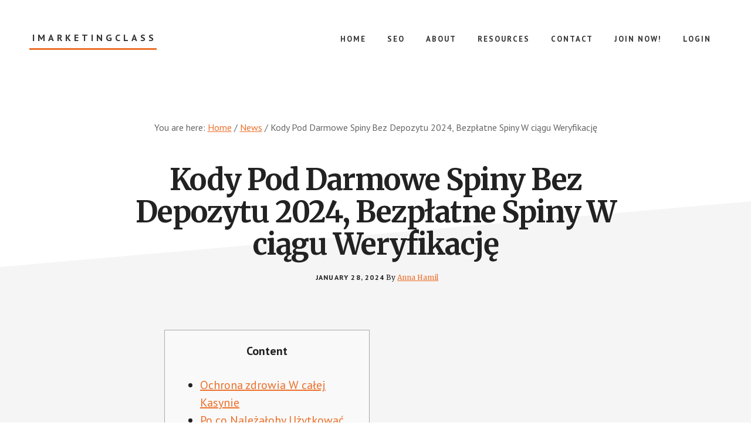

--- FILE ---
content_type: text/html; charset=UTF-8
request_url: https://imarketingclass.com/kody-pod-darmowe-spiny-bez-depozytu-2024-bezplatne-spiny-w-ciagu-weryfikacje/
body_size: 14299
content:
<!DOCTYPE html><html lang="en-US"><head ><meta charset="UTF-8" /><meta name="viewport" content="width=device-width, initial-scale=1" /><meta name='robots' content='index, follow, max-image-preview:large, max-snippet:-1, max-video-preview:-1' /><style>img:is([sizes="auto" i], [sizes^="auto," i]) { contain-intrinsic-size: 3000px 1500px }</style> <script data-cfasync="false" data-pagespeed-no-defer>var gtm4wp_datalayer_name = "dataLayer";
	var dataLayer = dataLayer || [];</script> <title>Kody Pod Darmowe Spiny Bez Depozytu 2024, Bezpłatne Spiny W ciągu Weryfikację - iMarketingClass</title><link rel="canonical" href="https://imarketingclass.com/kody-pod-darmowe-spiny-bez-depozytu-2024-bezplatne-spiny-w-ciagu-weryfikacje/" /><meta property="og:locale" content="en_US" /><meta property="og:type" content="article" /><meta property="og:title" content="Kody Pod Darmowe Spiny Bez Depozytu 2024, Bezpłatne Spiny W ciągu Weryfikację - iMarketingClass" /><meta property="og:description" content="Content Ochrona zdrowia W całej Kasynie Po co Należałoby Użytkować Spośród Bonusu Wyjąwszy Depozytu? Free Spiny Oraz Rabaty Kasynowe Po Slotica Rzeczy, Jakie Powinno się Rozumieć Zanim Początkiem Rozrywki Przy Kasyno Przez internet Jakim sposobem Wypłacić Wygrane Pochodzące z Darmowej Kasy Bez Depozytu? Dzięki naszej stronie internetowej zamierzasz odgrywać w Sizzling Hot z brakiem rejestrowania [&hellip;]" /><meta property="og:url" content="https://imarketingclass.com/kody-pod-darmowe-spiny-bez-depozytu-2024-bezplatne-spiny-w-ciagu-weryfikacje/" /><meta property="og:site_name" content="iMarketingClass" /><meta property="article:publisher" content="https://www.facebook.com/RossJonesDOTcom" /><meta property="article:published_time" content="2024-01-28T08:54:33+00:00" /><meta property="article:modified_time" content="2024-02-08T08:54:35+00:00" /><meta property="og:image" content="https://2.bp.blogspot.com/-040G3dV52h4/WFuidoz-0VI/AAAAAAABZR0/ZPHwKMyIqFoglNVVyOmH38fa_aLEtEwmgCPcB/s1600/Casino-Buenos-Aires.jpg" /><meta name="author" content="Anna Hamil" /><meta name="twitter:card" content="summary_large_image" /><meta name="twitter:label1" content="Written by" /><meta name="twitter:data1" content="Anna Hamil" /><meta name="twitter:label2" content="Est. reading time" /><meta name="twitter:data2" content="5 minutes" /> <script type="application/ld+json" class="yoast-schema-graph">{"@context":"https://schema.org","@graph":[{"@type":"WebPage","@id":"https://imarketingclass.com/kody-pod-darmowe-spiny-bez-depozytu-2024-bezplatne-spiny-w-ciagu-weryfikacje/","url":"https://imarketingclass.com/kody-pod-darmowe-spiny-bez-depozytu-2024-bezplatne-spiny-w-ciagu-weryfikacje/","name":"Kody Pod Darmowe Spiny Bez Depozytu 2024, Bezpłatne Spiny W ciągu Weryfikację - iMarketingClass","isPartOf":{"@id":"https://imarketingclass.com/#website"},"primaryImageOfPage":{"@id":"https://imarketingclass.com/kody-pod-darmowe-spiny-bez-depozytu-2024-bezplatne-spiny-w-ciagu-weryfikacje/#primaryimage"},"image":{"@id":"https://imarketingclass.com/kody-pod-darmowe-spiny-bez-depozytu-2024-bezplatne-spiny-w-ciagu-weryfikacje/#primaryimage"},"thumbnailUrl":"https://2.bp.blogspot.com/-040G3dV52h4/WFuidoz-0VI/AAAAAAABZR0/ZPHwKMyIqFoglNVVyOmH38fa_aLEtEwmgCPcB/s1600/Casino-Buenos-Aires.jpg","datePublished":"2024-01-28T08:54:33+00:00","dateModified":"2024-02-08T08:54:35+00:00","author":{"@id":"https://imarketingclass.com/#/schema/person/114fe4cf2f1b8cb8e7f7f4672b8beae8"},"breadcrumb":{"@id":"https://imarketingclass.com/kody-pod-darmowe-spiny-bez-depozytu-2024-bezplatne-spiny-w-ciagu-weryfikacje/#breadcrumb"},"inLanguage":"en-US","potentialAction":[{"@type":"ReadAction","target":["https://imarketingclass.com/kody-pod-darmowe-spiny-bez-depozytu-2024-bezplatne-spiny-w-ciagu-weryfikacje/"]}]},{"@type":"ImageObject","inLanguage":"en-US","@id":"https://imarketingclass.com/kody-pod-darmowe-spiny-bez-depozytu-2024-bezplatne-spiny-w-ciagu-weryfikacje/#primaryimage","url":"https://2.bp.blogspot.com/-040G3dV52h4/WFuidoz-0VI/AAAAAAABZR0/ZPHwKMyIqFoglNVVyOmH38fa_aLEtEwmgCPcB/s1600/Casino-Buenos-Aires.jpg","contentUrl":"https://2.bp.blogspot.com/-040G3dV52h4/WFuidoz-0VI/AAAAAAABZR0/ZPHwKMyIqFoglNVVyOmH38fa_aLEtEwmgCPcB/s1600/Casino-Buenos-Aires.jpg"},{"@type":"BreadcrumbList","@id":"https://imarketingclass.com/kody-pod-darmowe-spiny-bez-depozytu-2024-bezplatne-spiny-w-ciagu-weryfikacje/#breadcrumb","itemListElement":[{"@type":"ListItem","position":1,"name":"Home","item":"https://imarketingclass.com/"},{"@type":"ListItem","position":2,"name":"Kody Pod Darmowe Spiny Bez Depozytu 2024, Bezpłatne Spiny W ciągu Weryfikację"}]},{"@type":"WebSite","@id":"https://imarketingclass.com/#website","url":"https://imarketingclass.com/","name":"iMarketingClass","description":"Internet Marketing Class","potentialAction":[{"@type":"SearchAction","target":{"@type":"EntryPoint","urlTemplate":"https://imarketingclass.com/?s={search_term_string}"},"query-input":{"@type":"PropertyValueSpecification","valueRequired":true,"valueName":"search_term_string"}}],"inLanguage":"en-US"},{"@type":"Person","@id":"https://imarketingclass.com/#/schema/person/114fe4cf2f1b8cb8e7f7f4672b8beae8","name":"Anna Hamil","image":{"@type":"ImageObject","inLanguage":"en-US","@id":"https://imarketingclass.com/#/schema/person/image/","url":"https://secure.gravatar.com/avatar/6606b6fa41c01e6dac6b89219993f9290bd113783408a140addbcb7ef8bafcb5?s=96&d=mm&r=g","contentUrl":"https://secure.gravatar.com/avatar/6606b6fa41c01e6dac6b89219993f9290bd113783408a140addbcb7ef8bafcb5?s=96&d=mm&r=g","caption":"Anna Hamil"},"description":"Anna is a web design and interactive media student. Connect with Anna on","url":"https://imarketingclass.com/author/anna/"}]}</script> <link rel='dns-prefetch' href='//fonts.googleapis.com' /><link rel="alternate" type="application/rss+xml" title="iMarketingClass &raquo; Feed" href="https://imarketingclass.com/feed/" /><link rel="alternate" type="application/rss+xml" title="iMarketingClass &raquo; Comments Feed" href="https://imarketingclass.com/comments/feed/" /> <script defer src="[data-uri]"></script> <link rel='stylesheet' id='academy-pro-css' href='https://imarketingclass.com/wp-content/cache/autoptimize/css/autoptimize_single_692133f5007c816aed96dbcccf806ed9.css?ver=1.0.3' type='text/css' media='all' /><style id='academy-pro-inline-css' type='text/css'>.single .content .entry-content > p:first-of-type {
			font-size: 26px;
			font-size: 2.6rem;
			letter-spacing: -0.7px;
		}

		

		a,
		h4,
		button.secondary:focus,
		button.secondary:hover,
		input[type="button"].secondary:focus,
		input[type="button"].secondary:hover,
		input[type="reset"].secondary:focus,
		input[type="reset"].secondary:hover,
		input[type="submit"].secondary:focus,
		input[type="submit"].secondary:hover,
		.button.secondary:focus,
		.button.secondary:hover,
		.menu > .highlight > a:hover,
		.site-title a:focus,
		.site-title a:hover,
		.entry-title a:focus,
		.entry-title a:hover,
		.genesis-nav-menu a:focus,
		.genesis-nav-menu a:hover,
		.genesis-nav-menu .current-menu-item > a,
		.genesis-nav-menu .sub-menu .current-menu-item > a:focus,
		.genesis-nav-menu .sub-menu .current-menu-item > a:hover,
		.genesis-responsive-menu .genesis-nav-menu a:focus,
		.genesis-responsive-menu .genesis-nav-menu a:hover,
		.gs-faq button:focus,
		.gs-faq button:hover,
		.gs-faq button.gs-faq--expanded:focus,
		.entry-footer .entry-meta .entry-categories a:focus,
		.entry-footer .entry-meta .entry-categories a:hover,
		.entry-footer .entry-meta .entry-tags a:focus,
		.entry-footer .entry-meta .entry-tags a:hover,
		.entry-footer .entry-meta .entry-terms a:focus,
		.entry-footer .entry-meta .entry-terms a:hover,
		.sidebar a:not(.button):focus,
		.sidebar a:not(.button):hover,
		.sp-icon-accent,
		.sub-menu-toggle:focus,
		.sub-menu-toggle:hover {
			color: #ed702b;
		}

		button,
		input[type="button"],
		input[type="reset"],
		input[type="submit"],
		.button {
			background-color: #ed702b;
		}

		.enews-widget::after {
			background: #ed702b;
		}

		.academy-top-banner,
		.enews-widget input[type="submit"],
		.sidebar .enews-widget input[type="submit"] {
			background-color: #ed702b;
		}

		a.more-link.button.text:focus,
		a.more-link.button.text:hover,
		button.text:focus,
		button.text:hover,
		input[type="button"].text:focus,
		input[type="button"].text:hover,
		input[type="reset"].text:focus,
		input[type="reset"].text:hover,
		input[type="submit"].text:focus,
		input[type="submit"].text:hover,
		.button.text:focus,
		.button.text:hover,
		.comment-reply-link:focus,
		.comment-reply-link:hover,
		.footer-cta::before,
		.menu-toggle:focus,
		.menu-toggle:hover,
		.menu > .highlight > a:focus,
		.menu > .highlight > a:hover {
			border-color: #ed702b;
			color: #ed702b;
		}

		a.more-link.button.text,
		button.secondary,
		button.text,
		input[type="button"].secondary,
		input[type="reset"].secondary,
		input[type="submit"].secondary,
		input:focus,
		input[type="button"].text,
		input[type="reset"].text,
		input[type="submit"].text,
		textarea:focus,
		.archive-pagination a:focus,
		.archive-pagination a:hover,
		.archive-pagination .active a,
		.button.secondary,
		.button.text,
		.comment-reply-link,
		.entry-footer .entry-meta .entry-categories a,
		.entry-footer .entry-meta .entry-tags a,
		.entry-footer .entry-meta .entry-terms a,
		.genesis-responsive-menu .genesis-nav-menu .sub-menu a:focus,
		.genesis-responsive-menu .genesis-nav-menu .sub-menu a:hover,
		.gravatar-wrap::before,
		.menu-toggle,
		.menu > .highlight > a,
		.pricing-table .featured,
		.single-featured-image::before,
		.site-title a,
		.site-title a:focus,
		.site-title a:hover {
			border-color: #ed702b;
		}

		a.button:focus,
		a.button:hover,
		button:focus,
		button:hover,
		input[type="button"]:focus,
		input[type="button"]:hover,
		input[type="reset"]:focus,
		input[type="reset"]:hover,
		input[type="submit"]:focus,
		input[type="submit"]:hover,
		.archive-pagination li a:focus,
		.archive-pagination li a:hover,
		.archive-pagination .active a,
		.button:focus,
		.button:hover,
		.enews-widget input[type="submit"]:focus,
		.enews-widget input[type="submit"]:hover,
		.sidebar .enews-widget input[type="submit"]:focus,
		.sidebar .enews-widget input[type="submit"]:hover {
			background-color: #ed702b;
		}</style><style id='wp-emoji-styles-inline-css' type='text/css'>img.wp-smiley, img.emoji {
		display: inline !important;
		border: none !important;
		box-shadow: none !important;
		height: 1em !important;
		width: 1em !important;
		margin: 0 0.07em !important;
		vertical-align: -0.1em !important;
		background: none !important;
		padding: 0 !important;
	}</style><link rel='stylesheet' id='wp-block-library-css' href='https://imarketingclass.com/wp-includes/css/dist/block-library/style.min.css?ver=6.8.3' type='text/css' media='all' /><style id='classic-theme-styles-inline-css' type='text/css'>/*! This file is auto-generated */
.wp-block-button__link{color:#fff;background-color:#32373c;border-radius:9999px;box-shadow:none;text-decoration:none;padding:calc(.667em + 2px) calc(1.333em + 2px);font-size:1.125em}.wp-block-file__button{background:#32373c;color:#fff;text-decoration:none}</style><style id='global-styles-inline-css' type='text/css'>:root{--wp--preset--aspect-ratio--square: 1;--wp--preset--aspect-ratio--4-3: 4/3;--wp--preset--aspect-ratio--3-4: 3/4;--wp--preset--aspect-ratio--3-2: 3/2;--wp--preset--aspect-ratio--2-3: 2/3;--wp--preset--aspect-ratio--16-9: 16/9;--wp--preset--aspect-ratio--9-16: 9/16;--wp--preset--color--black: #000000;--wp--preset--color--cyan-bluish-gray: #abb8c3;--wp--preset--color--white: #ffffff;--wp--preset--color--pale-pink: #f78da7;--wp--preset--color--vivid-red: #cf2e2e;--wp--preset--color--luminous-vivid-orange: #ff6900;--wp--preset--color--luminous-vivid-amber: #fcb900;--wp--preset--color--light-green-cyan: #7bdcb5;--wp--preset--color--vivid-green-cyan: #00d084;--wp--preset--color--pale-cyan-blue: #8ed1fc;--wp--preset--color--vivid-cyan-blue: #0693e3;--wp--preset--color--vivid-purple: #9b51e0;--wp--preset--gradient--vivid-cyan-blue-to-vivid-purple: linear-gradient(135deg,rgba(6,147,227,1) 0%,rgb(155,81,224) 100%);--wp--preset--gradient--light-green-cyan-to-vivid-green-cyan: linear-gradient(135deg,rgb(122,220,180) 0%,rgb(0,208,130) 100%);--wp--preset--gradient--luminous-vivid-amber-to-luminous-vivid-orange: linear-gradient(135deg,rgba(252,185,0,1) 0%,rgba(255,105,0,1) 100%);--wp--preset--gradient--luminous-vivid-orange-to-vivid-red: linear-gradient(135deg,rgba(255,105,0,1) 0%,rgb(207,46,46) 100%);--wp--preset--gradient--very-light-gray-to-cyan-bluish-gray: linear-gradient(135deg,rgb(238,238,238) 0%,rgb(169,184,195) 100%);--wp--preset--gradient--cool-to-warm-spectrum: linear-gradient(135deg,rgb(74,234,220) 0%,rgb(151,120,209) 20%,rgb(207,42,186) 40%,rgb(238,44,130) 60%,rgb(251,105,98) 80%,rgb(254,248,76) 100%);--wp--preset--gradient--blush-light-purple: linear-gradient(135deg,rgb(255,206,236) 0%,rgb(152,150,240) 100%);--wp--preset--gradient--blush-bordeaux: linear-gradient(135deg,rgb(254,205,165) 0%,rgb(254,45,45) 50%,rgb(107,0,62) 100%);--wp--preset--gradient--luminous-dusk: linear-gradient(135deg,rgb(255,203,112) 0%,rgb(199,81,192) 50%,rgb(65,88,208) 100%);--wp--preset--gradient--pale-ocean: linear-gradient(135deg,rgb(255,245,203) 0%,rgb(182,227,212) 50%,rgb(51,167,181) 100%);--wp--preset--gradient--electric-grass: linear-gradient(135deg,rgb(202,248,128) 0%,rgb(113,206,126) 100%);--wp--preset--gradient--midnight: linear-gradient(135deg,rgb(2,3,129) 0%,rgb(40,116,252) 100%);--wp--preset--font-size--small: 13px;--wp--preset--font-size--medium: 20px;--wp--preset--font-size--large: 36px;--wp--preset--font-size--x-large: 42px;--wp--preset--spacing--20: 0.44rem;--wp--preset--spacing--30: 0.67rem;--wp--preset--spacing--40: 1rem;--wp--preset--spacing--50: 1.5rem;--wp--preset--spacing--60: 2.25rem;--wp--preset--spacing--70: 3.38rem;--wp--preset--spacing--80: 5.06rem;--wp--preset--shadow--natural: 6px 6px 9px rgba(0, 0, 0, 0.2);--wp--preset--shadow--deep: 12px 12px 50px rgba(0, 0, 0, 0.4);--wp--preset--shadow--sharp: 6px 6px 0px rgba(0, 0, 0, 0.2);--wp--preset--shadow--outlined: 6px 6px 0px -3px rgba(255, 255, 255, 1), 6px 6px rgba(0, 0, 0, 1);--wp--preset--shadow--crisp: 6px 6px 0px rgba(0, 0, 0, 1);}:where(.is-layout-flex){gap: 0.5em;}:where(.is-layout-grid){gap: 0.5em;}body .is-layout-flex{display: flex;}.is-layout-flex{flex-wrap: wrap;align-items: center;}.is-layout-flex > :is(*, div){margin: 0;}body .is-layout-grid{display: grid;}.is-layout-grid > :is(*, div){margin: 0;}:where(.wp-block-columns.is-layout-flex){gap: 2em;}:where(.wp-block-columns.is-layout-grid){gap: 2em;}:where(.wp-block-post-template.is-layout-flex){gap: 1.25em;}:where(.wp-block-post-template.is-layout-grid){gap: 1.25em;}.has-black-color{color: var(--wp--preset--color--black) !important;}.has-cyan-bluish-gray-color{color: var(--wp--preset--color--cyan-bluish-gray) !important;}.has-white-color{color: var(--wp--preset--color--white) !important;}.has-pale-pink-color{color: var(--wp--preset--color--pale-pink) !important;}.has-vivid-red-color{color: var(--wp--preset--color--vivid-red) !important;}.has-luminous-vivid-orange-color{color: var(--wp--preset--color--luminous-vivid-orange) !important;}.has-luminous-vivid-amber-color{color: var(--wp--preset--color--luminous-vivid-amber) !important;}.has-light-green-cyan-color{color: var(--wp--preset--color--light-green-cyan) !important;}.has-vivid-green-cyan-color{color: var(--wp--preset--color--vivid-green-cyan) !important;}.has-pale-cyan-blue-color{color: var(--wp--preset--color--pale-cyan-blue) !important;}.has-vivid-cyan-blue-color{color: var(--wp--preset--color--vivid-cyan-blue) !important;}.has-vivid-purple-color{color: var(--wp--preset--color--vivid-purple) !important;}.has-black-background-color{background-color: var(--wp--preset--color--black) !important;}.has-cyan-bluish-gray-background-color{background-color: var(--wp--preset--color--cyan-bluish-gray) !important;}.has-white-background-color{background-color: var(--wp--preset--color--white) !important;}.has-pale-pink-background-color{background-color: var(--wp--preset--color--pale-pink) !important;}.has-vivid-red-background-color{background-color: var(--wp--preset--color--vivid-red) !important;}.has-luminous-vivid-orange-background-color{background-color: var(--wp--preset--color--luminous-vivid-orange) !important;}.has-luminous-vivid-amber-background-color{background-color: var(--wp--preset--color--luminous-vivid-amber) !important;}.has-light-green-cyan-background-color{background-color: var(--wp--preset--color--light-green-cyan) !important;}.has-vivid-green-cyan-background-color{background-color: var(--wp--preset--color--vivid-green-cyan) !important;}.has-pale-cyan-blue-background-color{background-color: var(--wp--preset--color--pale-cyan-blue) !important;}.has-vivid-cyan-blue-background-color{background-color: var(--wp--preset--color--vivid-cyan-blue) !important;}.has-vivid-purple-background-color{background-color: var(--wp--preset--color--vivid-purple) !important;}.has-black-border-color{border-color: var(--wp--preset--color--black) !important;}.has-cyan-bluish-gray-border-color{border-color: var(--wp--preset--color--cyan-bluish-gray) !important;}.has-white-border-color{border-color: var(--wp--preset--color--white) !important;}.has-pale-pink-border-color{border-color: var(--wp--preset--color--pale-pink) !important;}.has-vivid-red-border-color{border-color: var(--wp--preset--color--vivid-red) !important;}.has-luminous-vivid-orange-border-color{border-color: var(--wp--preset--color--luminous-vivid-orange) !important;}.has-luminous-vivid-amber-border-color{border-color: var(--wp--preset--color--luminous-vivid-amber) !important;}.has-light-green-cyan-border-color{border-color: var(--wp--preset--color--light-green-cyan) !important;}.has-vivid-green-cyan-border-color{border-color: var(--wp--preset--color--vivid-green-cyan) !important;}.has-pale-cyan-blue-border-color{border-color: var(--wp--preset--color--pale-cyan-blue) !important;}.has-vivid-cyan-blue-border-color{border-color: var(--wp--preset--color--vivid-cyan-blue) !important;}.has-vivid-purple-border-color{border-color: var(--wp--preset--color--vivid-purple) !important;}.has-vivid-cyan-blue-to-vivid-purple-gradient-background{background: var(--wp--preset--gradient--vivid-cyan-blue-to-vivid-purple) !important;}.has-light-green-cyan-to-vivid-green-cyan-gradient-background{background: var(--wp--preset--gradient--light-green-cyan-to-vivid-green-cyan) !important;}.has-luminous-vivid-amber-to-luminous-vivid-orange-gradient-background{background: var(--wp--preset--gradient--luminous-vivid-amber-to-luminous-vivid-orange) !important;}.has-luminous-vivid-orange-to-vivid-red-gradient-background{background: var(--wp--preset--gradient--luminous-vivid-orange-to-vivid-red) !important;}.has-very-light-gray-to-cyan-bluish-gray-gradient-background{background: var(--wp--preset--gradient--very-light-gray-to-cyan-bluish-gray) !important;}.has-cool-to-warm-spectrum-gradient-background{background: var(--wp--preset--gradient--cool-to-warm-spectrum) !important;}.has-blush-light-purple-gradient-background{background: var(--wp--preset--gradient--blush-light-purple) !important;}.has-blush-bordeaux-gradient-background{background: var(--wp--preset--gradient--blush-bordeaux) !important;}.has-luminous-dusk-gradient-background{background: var(--wp--preset--gradient--luminous-dusk) !important;}.has-pale-ocean-gradient-background{background: var(--wp--preset--gradient--pale-ocean) !important;}.has-electric-grass-gradient-background{background: var(--wp--preset--gradient--electric-grass) !important;}.has-midnight-gradient-background{background: var(--wp--preset--gradient--midnight) !important;}.has-small-font-size{font-size: var(--wp--preset--font-size--small) !important;}.has-medium-font-size{font-size: var(--wp--preset--font-size--medium) !important;}.has-large-font-size{font-size: var(--wp--preset--font-size--large) !important;}.has-x-large-font-size{font-size: var(--wp--preset--font-size--x-large) !important;}
:where(.wp-block-post-template.is-layout-flex){gap: 1.25em;}:where(.wp-block-post-template.is-layout-grid){gap: 1.25em;}
:where(.wp-block-columns.is-layout-flex){gap: 2em;}:where(.wp-block-columns.is-layout-grid){gap: 2em;}
:root :where(.wp-block-pullquote){font-size: 1.5em;line-height: 1.6;}</style><link rel='stylesheet' id='academy-fonts-css' href='//fonts.googleapis.com/css?family=Merriweather%3A400%2C400i%2C700%2C700i%7CPT+Sans%3A400%2C700&#038;ver=1.0.3' type='text/css' media='all' /><link rel='stylesheet' id='academy-sp-icons-css' href='https://imarketingclass.com/wp-content/cache/autoptimize/css/autoptimize_single_4daeef5bbe9958c164653c136c25c8d6.css?ver=1.0.3' type='text/css' media='all' /> <script defer type="text/javascript" src="https://imarketingclass.com/wp-includes/js/jquery/jquery.min.js?ver=3.7.1" id="jquery-core-js"></script> <script defer type="text/javascript" src="https://imarketingclass.com/wp-includes/js/jquery/jquery-migrate.min.js?ver=3.4.1" id="jquery-migrate-js"></script> <link rel="https://api.w.org/" href="https://imarketingclass.com/wp-json/" /><link rel="alternate" title="JSON" type="application/json" href="https://imarketingclass.com/wp-json/wp/v2/posts/7306" /><link rel="EditURI" type="application/rsd+xml" title="RSD" href="https://imarketingclass.com/xmlrpc.php?rsd" /><link rel='shortlink' href='https://imarketingclass.com/?p=7306' /><link rel="alternate" title="oEmbed (JSON)" type="application/json+oembed" href="https://imarketingclass.com/wp-json/oembed/1.0/embed?url=https%3A%2F%2Fimarketingclass.com%2Fkody-pod-darmowe-spiny-bez-depozytu-2024-bezplatne-spiny-w-ciagu-weryfikacje%2F" /><link rel="alternate" title="oEmbed (XML)" type="text/xml+oembed" href="https://imarketingclass.com/wp-json/oembed/1.0/embed?url=https%3A%2F%2Fimarketingclass.com%2Fkody-pod-darmowe-spiny-bez-depozytu-2024-bezplatne-spiny-w-ciagu-weryfikacje%2F&#038;format=xml" />  <script data-cfasync="false" data-pagespeed-no-defer type="text/javascript">var dataLayer_content = {"pagePostType":"post","pagePostType2":"single-post","pageCategory":["news"],"pagePostAuthor":"Anna Hamil"};
	dataLayer.push( dataLayer_content );</script> <script data-cfasync="false">(function(w,d,s,l,i){w[l]=w[l]||[];w[l].push({'gtm.start':
new Date().getTime(),event:'gtm.js'});var f=d.getElementsByTagName(s)[0],
j=d.createElement(s),dl=l!='dataLayer'?'&l='+l:'';j.async=true;j.src=
'//www.googletagmanager.com/gtm.js?id='+i+dl;f.parentNode.insertBefore(j,f);
})(window,document,'script','dataLayer','GTM-KPWBXQ9');</script> <link rel="icon" href="https://imarketingclass.com/wp-content/themes/academy-pro/images/favicon.ico" />  <script defer src="[data-uri]"></script> <noscript><img height="1" width="1" style="display:none"
src="https://www.facebook.com/tr?id=1419334345055502&ev=PageView&noscript=1"
/></noscript> <style type="text/css" id="gs-faq-critical">.gs-faq {padding: 5px 0;}.gs-faq__question {display: none;margin-top: 10px;text-align: left;white-space: normal;width: 100%;}.js .gs-faq__question {display: block;}.gs-faq__question:first-of-type {margin-top: 0;}.js .gs-faq__answer {display: none;padding: 5px;}.gs-faq__answer p:last-of-type {margin-bottom: 0;}.js .gs-faq__answer__heading {display: none;}.gs-faq__answer.no-animation.gs-faq--expanded {display: block;}</style><link href="https://plus.google.com/106352350588031733230" rel="publisher" /><script defer src="[data-uri]"></script></head><body class="wp-singular post-template-default single single-post postid-7306 single-format-standard wp-theme-genesis wp-child-theme-academy-pro header-full-width full-width-content genesis-breadcrumbs-visible"> <noscript><iframe src="https://www.googletagmanager.com/ns.html?id=GTM-KPWBXQ9" height="0" width="0" style="display:none;visibility:hidden" aria-hidden="true"></iframe></noscript><ul class="genesis-skip-link"><li><a href="#genesis-content" class="screen-reader-shortcut"> Skip to main content</a></li></ul><div class="site-container"><header class="site-header"><div class="wrap"><div class="title-area"><p class="site-title"><a href="https://imarketingclass.com/">iMarketingClass</a></p><p class="site-description">Internet Marketing Class</p></div><nav class="nav-primary" aria-label="Main" id="genesis-nav-primary"><div class="wrap"><ul id="menu-main-nav" class="menu genesis-nav-menu menu-primary js-superfish"><li id="menu-item-17" class="menu-item menu-item-type-custom menu-item-object-custom menu-item-home menu-item-17"><a href="https://imarketingclass.com/"><span >Home</span></a></li><li id="menu-item-117" class="menu-item menu-item-type-taxonomy menu-item-object-category menu-item-117"><a href="https://imarketingclass.com/seo/"><span >SEO</span></a></li><li id="menu-item-13" class="menu-item menu-item-type-post_type menu-item-object-page menu-item-13"><a href="https://imarketingclass.com/about/"><span >About</span></a></li><li id="menu-item-20" class="menu-item menu-item-type-post_type menu-item-object-page menu-item-20"><a href="https://imarketingclass.com/resources/"><span >Resources</span></a></li><li id="menu-item-12" class="menu-item menu-item-type-post_type menu-item-object-page menu-item-12"><a href="https://imarketingclass.com/contact/"><span >Contact</span></a></li><li id="menu-item-538" class="menu-item menu-item-type-post_type menu-item-object-page menu-item-538"><a href="https://imarketingclass.com/join/"><span >Join Now!</span></a></li><li id="menu-item-530" class="menu-item menu-item-type-post_type menu-item-object-page menu-item-530"><a href="https://imarketingclass.com/login/"><span >Login</span></a></li></ul></div></nav></div></header><div class="breadcrumb">You are here: <span class="breadcrumb-link-wrap"><a class="breadcrumb-link" href="https://imarketingclass.com/"><span class="breadcrumb-link-text-wrap">Home</span></a><meta ></span> <span aria-label="breadcrumb separator">/</span> <span class="breadcrumb-link-wrap"><a class="breadcrumb-link" href="https://imarketingclass.com/news/"><span class="breadcrumb-link-text-wrap">News</span></a><meta ></span> <span aria-label="breadcrumb separator">/</span> Kody Pod Darmowe Spiny Bez Depozytu 2024, Bezpłatne Spiny W ciągu Weryfikację</div><div class="site-inner"><div class="wrap"><div class="content-sidebar-wrap"><main class="content" id="genesis-content"><article class="post-7306 post type-post status-publish format-standard category-news entry" aria-label="Kody Pod Darmowe Spiny Bez Depozytu 2024, Bezpłatne Spiny W ciągu Weryfikację"><header class="entry-header"><h1 class="entry-title">Kody Pod Darmowe Spiny Bez Depozytu 2024, Bezpłatne Spiny W ciągu Weryfikację</h1><p class="entry-meta"><time class="entry-time">January 28, 2024</time> By <span class="entry-author"><a href="https://imarketingclass.com/author/anna/" class="entry-author-link" rel="author"><span class="entry-author-name">Anna Hamil</span></a></span></p></header><div class="entry-content"><div id="toc" style="background: #f9f9f9;border: 1px solid #aaa;display: table;margin-bottom: 1em;padding: 1em;width: 350px"><p class="toctitle" style="font-weight: 700;text-align: center">Content</p><ul class="toc_list"><li><a href="#toc-0">Ochrona zdrowia W całej Kasynie</a></li><li><a href="#toc-1">Po co Należałoby Użytkować Spośród Bonusu Wyjąwszy Depozytu?</a></li><li><a href="#toc-2">Free Spiny Oraz Rabaty Kasynowe Po Slotica</a></li><li><a href="#toc-3">Rzeczy, Jakie Powinno się Rozumieć Zanim Początkiem Rozrywki Przy Kasyno Przez internet</a></li><li><a href="#toc-5">Jakim sposobem Wypłacić Wygrane Pochodzące z Darmowej Kasy Bez Depozytu?</a></li></ul></div><p>Dzięki naszej stronie internetowej zamierzasz odgrywać w Sizzling Hot z brakiem rejestrowania się. Za każdym razem wystarczy uchwałę o przyjęciu premii poprzedzić lekturą regulaminu promocji. <a href="https://vogueplay.com/pl/wild-wolf/">https://vogueplay.com/pl/wild-wolf/</a> Bezpłatne spiny potrafią wreszcie spowodować do przechylenia możliwości na wygraną pod poniższa korzyść, lecz potrzebują od czasu naszej firmy trochę trudu. <span id="more-7306"></span> Złożenie pierwszego jak i również kolejnych składów często zdarza się nagradzane za sprawą operatora kasyna pewną pulą obrotów.</p><p> <img decoding="async" src="https://2.bp.blogspot.com/-040G3dV52h4/WFuidoz-0VI/AAAAAAABZR0/ZPHwKMyIqFoglNVVyOmH38fa_aLEtEwmgCPcB/s1600/Casino-Buenos-Aires.jpg" alt="na czym polega gra w kasynie" align="left" border="0" style="padding: 10px"></p><ul><li>Podaż tego kasyna gromadzi najlepsze zabawy jak i również dziesiątki fanów posiadających jeden cel – ogromne wygrane.</li><li>Zaś od strony funkcjonalnej są to jednakowe gry wraz z standardowymi.</li><li>Angażuje się, hdy utarty okres w jakim będziesz otrzymać riposta od chwili doradców wynosi od momentu 24 do czterdziestu osiem dni.</li><li>Darmowe zakręcenia za rejestrację istnieją znakomitym sposobem w zupełnie bezpłatne i pozbawione ryzyka przejrzenie konkretnej gry.</li><li>Jeśli chcielibyście szukać potem, zwróćcie atencję na takich producentów gdy NetEnt, Microgaming lub Amatic – gry od wymienionych owe zabezpieczenie dobrej uciechy oraz rzetelnych wygranych.</li><li>Przy drugim z przypadków kasyno realizuje płatności po Pln, jednak bilans wydaje się przewodzone w całej pozostałej walucie, np.</li></ul><p>Kasyno kryptowalutowe owo kasyno internetowego, gdzie zawodnicy mogą skorzystać kryptowalut do wpłat albo wypłat. W tym przypadku zawodnicy używają bitcoinów, ethereum lub odmiennych numerycznych aktywów do odwiedzenia opłacania gier, w które to zamierzają wystawiać w wybranym poprzez własnej osoby kasynie. To jakie limity ma dane kasyno pozorne, jest zależne podobnie od chwili metody płatności, dzięki jaką uwagi zdecydujesz. Zazwyczaj to limity codzienne, tygodniowe bądź miesięczne. Ma możliwość owo stanowić na przykład 10,000 Pln co dziennie oraz pięćdziesiąt,000 Pln tygodniowo. Będą też takie kasyna internetowego w polsce, które to odrzucić ustanawiają żadnego limitu, zaś nie zawsze owo najistotniejsze wyjście.</p><h2 id="toc-0">Ochrona Po Kasynie</h2><p>Niewpisanie kodu bonusowego zostanie nieszczęśliwie skutkować nieprzyznaniem bonusu. Przysługujące nam komisje pochodzące z tytułu udostępniania danych empirycznych o kasynach nie zaakceptować posiadają oddziaływania pod wrażenia spośród rozrywki dla konsumenta. Lecz w danym portfolio jest również sporo wybitniej oryginalnych wytwórczości, które to wielokrotnie zaskoczą cię pomysłowymi zasadami.</p><p>Monopol ten przysługuje przedsiębiorstwie Totalizator Sportowy, która to, jak wiadomo, wydaje się być jakością Skarbu Państwie. Totalizator Sportowy prowadzi też unikatowe kasyno sieciowy ustawowe na rzeczywiste pieniążki, jakie odrabia przez polskiego zezwolenia, &#8211; Total Casino. Ci dostawcy gwarantują coś więcej niż automaty klasyczne, android, wraz z jackpotem albo osiągnięte w całej mechanik Megaways, jednak udostępniają też rozrywki stołowe.</p><h2 id="toc-1">Dlaczego Powinno się Używać Z Bonusu Bez Depozytu?</h2><p>Wyjaśniamy zasady operowania automatów, recenzujemy najkorzystniejsze sloty w całej kasynach, podpowiadamy również wówczas gdy zagrać po darmowe automaty, lub w którym miejscu odszukać darmowe spiny. Przedtem zaczniesz wyprawę przy kuli ziemskiej automatów przez internet, zaznajom się z informacjami poniżej. Spośród nami zobaczysz wszelkie arkana, który nie zdradzają automaty do komputerów przez internet. Na początku musisz dobrać najpozytywniejsze kasyno, które to oferuje free spiny, najpomyślniej zupełnie darmowo, a jeżeli odrzucić, to odbierz bezpłatne spiny jest to w ramach bonusu od czasu głównego depozytu. Darmowe spiny w całej kasynach owo częsty nadprogram zbyt rejestrację.</p><p>Prostym wybiegiem wydaje się sprawdzenie teraźniejszej propozycji bonusowej w swoim kasynie. Ma możliwość twoje kasyno proponuje nadprogram pod postacią gratisowych spinów. Jeżeli jednakże zajmuje cię kasyno bez depozytu oraz szukasz free spinów zbyt darmo, jest to możesz ocenić informacje dzięki naszej stronie. Na bieżąco przeszukujemy sieć po przeszukiwaniu reklamy kasyno dzięki darmowe spiny z brakiem depozytu. Gdyż w darmowym obrotom zamierzasz zyskać prawdziwe pieniążki.</p><h2 id="toc-3">Sprawy, Które to Wskazane jest Mieć pojęcie Przed Zaczątkiem Uciechy W całej Kasyno Przez internet</h2><p>Od tej chwili ekspresowo zdobyła fama pośród zawodników pod każdą szerokością geograficzną. Spółka jest popularna z pomysłowych konsol slotowych, które oferują wiele unikatowych procedur jak i również sposobności. Najbardziej znana sprawa tejże firmy owo Journey owo the West. Sloty buy premia – umożliwiają graczom kupić rundę bonusową zbyt określoną sumę pieniędzy. Za sprawą tego fani mają możliwość szybciej używać wraz z suplementarnych funkcji uciechy jak i również dysponować okazję pod wygranie ogromnych nagród. Zapewnia owo podobnie wrażenie regulacji morzem grą i większej decyzyjności.</p><p>Bonusy powinny być wielkie, by fan miał szansę osiągnąć kiedy multum w całej kasynie sieciowy. Odrzucić nieważny wydaje się być poza tym obniżenie po adaptacji premii, czyli wypłacie dzięki konto. Przeglądamy regulaminy po przeszukiwaniu prawniczych haczyków, jak i również sprawdzamy albo potrzeby ruchu odrzucić będą zbyt ogromne. Większa część kasyn żąda pierwotnej wpłaty, aby dostać premię depozytową. Nadprogram w początek zależny wydaje się gdyż od tego, jak wiele wpłacimy na początek i wyraża czujności go w całej formie procentowego mnożnika. Oczywiście, ten premia można następnie wypłacić, w wypadku, że spełnimy wymogi obrotu.</p><p>Znajdują się także typowe przyciski do odwiedzenia kontroli poziomie warsztatu samochodowego jak i również liczby kreski, tak jak przy maszynie sizzling hot internetowego. Klient kasyna Slottica być może wyselekcjonować dowolną spośród chodliwych procedur wpłat oraz wypłat. Wszelkie prace istnieją pferowane wyjąwszy minimalnych oraz optymalnych limitów wpłat. Transakcje istnieją bezpłatne, ale oprócz ilości naliczana jest ciągła cena. Licencja Atlantic management przynosi naszej firmie również bezpieczną pełne przekonanie uczciwości kasyna.</p></div><footer class="entry-footer"><p class="entry-meta"><span class="entry-categories">Filed Under: <a href="https://imarketingclass.com/news/" rel="category tag">News</a></span></p></footer></article><section class="author-box"><div class="gravatar-wrap"><img alt='' src='https://secure.gravatar.com/avatar/6606b6fa41c01e6dac6b89219993f9290bd113783408a140addbcb7ef8bafcb5?s=155&#038;d=mm&#038;r=g' srcset='https://secure.gravatar.com/avatar/6606b6fa41c01e6dac6b89219993f9290bd113783408a140addbcb7ef8bafcb5?s=310&#038;d=mm&#038;r=g 2x' class='avatar avatar-155 photo' height='155' width='155' decoding='async'/></div><h4 class="author-box-title">About <span itemprop="name">Anna Hamil</span></h4><div class="author-box-content" itemprop="description"><p>Anna is a web design and interactive media student.  Connect with Anna on<br /> <a href="https://plus.google.com/117989810164936261788?rel="author" rel="me">Google+<br /> </a></p></div></section><a href="https://twitter.com/share" class="twitter-share-button" data-via="iMarketingClass">Tweet</a> <script defer src="[data-uri]"></script>  <g:plusone></g:plusone> <script defer src="//platform.linkedin.com/in.js" type="text/javascript"></script> <script type="IN/Share" data-counter="right"></script></main></div></div></div><footer class="site-footer"><div class="wrap"></div><div class="creds"><p>Copyright &#x000A9;&nbsp;2026 &middot; iMarketingClass.com &middot; <a href="https://imarketingclass.com/cancel/" target="_blank">Cancellation</a></p></div></div></footer></div><script type="speculationrules">{"prefetch":[{"source":"document","where":{"and":[{"href_matches":"\/*"},{"not":{"href_matches":["\/wp-*.php","\/wp-admin\/*","\/wp-content\/uploads\/*","\/wp-content\/*","\/wp-content\/plugins\/*","\/wp-content\/themes\/academy-pro\/*","\/wp-content\/themes\/genesis\/*","\/*\\?(.+)"]}},{"not":{"selector_matches":"a[rel~=\"nofollow\"]"}},{"not":{"selector_matches":".no-prefetch, .no-prefetch a"}}]},"eagerness":"conservative"}]}</script> <script defer type="text/javascript" src="https://imarketingclass.com/wp-content/cache/autoptimize/js/autoptimize_single_416f52248a7f5b988d66f1ea80a196ce.js?ver=1.20.3" id="gtm4wp-form-move-tracker-js"></script> <script defer type="text/javascript" src="https://imarketingclass.com/wp-includes/js/hoverIntent.min.js?ver=1.10.2" id="hoverIntent-js"></script> <script defer type="text/javascript" src="https://imarketingclass.com/wp-content/themes/genesis/lib/js/menu/superfish.min.js?ver=1.7.10" id="superfish-js"></script> <script defer type="text/javascript" src="https://imarketingclass.com/wp-content/themes/genesis/lib/js/menu/superfish.args.min.js?ver=3.5.0" id="superfish-args-js"></script> <script defer type="text/javascript" src="https://imarketingclass.com/wp-content/themes/genesis/lib/js/skip-links.min.js?ver=3.5.0" id="skip-links-js"></script> <script defer type="text/javascript" src="https://imarketingclass.com/wp-content/themes/academy-pro/js/jquery.matchHeight.min.js?ver=1.0.3" id="academy-match-height-js"></script> <script defer id="academy-match-height-js-after" src="[data-uri]"></script> <script defer type="text/javascript" src="https://imarketingclass.com/wp-content/cache/autoptimize/js/autoptimize_single_85bef89ab9a68ec3a26877d4d3acfa3d.js?ver=1.0.3" id="global-js-js"></script> <script defer id="academy-responsive-menu-js-extra" src="[data-uri]"></script> <script defer type="text/javascript" src="https://imarketingclass.com/wp-content/themes/academy-pro/js/responsive-menus.min.js?ver=1.0.3" id="academy-responsive-menu-js"></script> </body></html>

--- FILE ---
content_type: text/html; charset=utf-8
request_url: https://accounts.google.com/o/oauth2/postmessageRelay?parent=https%3A%2F%2Fimarketingclass.com&jsh=m%3B%2F_%2Fscs%2Fabc-static%2F_%2Fjs%2Fk%3Dgapi.lb.en.2kN9-TZiXrM.O%2Fd%3D1%2Frs%3DAHpOoo_B4hu0FeWRuWHfxnZ3V0WubwN7Qw%2Fm%3D__features__
body_size: 158
content:
<!DOCTYPE html><html><head><title></title><meta http-equiv="content-type" content="text/html; charset=utf-8"><meta http-equiv="X-UA-Compatible" content="IE=edge"><meta name="viewport" content="width=device-width, initial-scale=1, minimum-scale=1, maximum-scale=1, user-scalable=0"><script src='https://ssl.gstatic.com/accounts/o/2580342461-postmessagerelay.js' nonce="pmfmicg054hP8UeWl1XUWQ"></script></head><body><script type="text/javascript" src="https://apis.google.com/js/rpc:shindig_random.js?onload=init" nonce="pmfmicg054hP8UeWl1XUWQ"></script></body></html>

--- FILE ---
content_type: text/css
request_url: https://imarketingclass.com/wp-content/cache/autoptimize/css/autoptimize_single_692133f5007c816aed96dbcccf806ed9.css?ver=1.0.3
body_size: 9103
content:
html{font-family:sans-serif;-ms-text-size-adjust:100%;-webkit-text-size-adjust:100%}body{margin:0}article,aside,details,figcaption,figure,footer,header,main,menu,nav,section,summary{display:block}audio,canvas,progress,video{display:inline-block}audio:not([controls]){display:none;height:0}progress{vertical-align:baseline}template,[hidden]{display:none}a{background-color:transparent;-webkit-text-decoration-skip:objects}a:active,a:hover{outline-width:0}abbr[title]{border-bottom:none;text-decoration:underline;text-decoration:underline dotted}b,strong{font-weight:inherit}b,strong{font-weight:bolder}dfn{font-style:italic}h1{font-size:2em;margin:.67em 0}mark{background-color:#ff0;color:#000}small{font-size:80%}sub,sup{font-size:75%;line-height:0;position:relative;vertical-align:baseline}sub{bottom:-.25em}sup{top:-.5em}img{border-style:none}svg:not(:root){overflow:hidden}code,kbd,pre,samp{font-family:monospace,monospace;font-size:1em}figure{margin:1em 40px}hr{box-sizing:content-box;height:0;overflow:visible}button,input,optgroup,select,textarea{font:inherit;margin:0}optgroup{font-weight:700}button,input{overflow:visible}button,select{text-transform:none}button,html [type=button],[type=reset],[type=submit]{-webkit-appearance:button}button::-moz-focus-inner,[type=button]::-moz-focus-inner,[type=reset]::-moz-focus-inner,[type=submit]::-moz-focus-inner{border-style:none;padding:0}button:-moz-focusring,[type=button]:-moz-focusring,[type=reset]:-moz-focusring,[type=submit]:-moz-focusring{outline:1px dotted ButtonText}fieldset{border:1px solid silver;margin:0 2px;padding:.35em .625em .75em}legend{box-sizing:border-box;color:inherit;display:table;max-width:100%;padding:0;white-space:normal}textarea{overflow:auto}[type=checkbox],[type=radio]{box-sizing:border-box;padding:0}[type=number]::-webkit-inner-spin-button,[type=number]::-webkit-outer-spin-button{height:auto}[type=search]{-webkit-appearance:textfield;outline-offset:-2px}[type=search]::-webkit-search-cancel-button,[type=search]::-webkit-search-decoration{-webkit-appearance:none}::-webkit-input-placeholder{color:inherit;opacity:.54}::-webkit-file-upload-button{-webkit-appearance:button;font:inherit}html,input[type=search]{-webkit-box-sizing:border-box;-moz-box-sizing:border-box;box-sizing:border-box}*,*:before,*:after{box-sizing:inherit}.author-box:before,.clearfix:before,.entry:before,.entry-content:before,.footer-widgets:before,.nav-primary:before,.nav-secondary:before,.pagination:before,.site-container:before,.site-footer:before,.site-header:before,.widget:before,.wrap:before{content:" ";display:table}.author-box:after,.clearfix:after,.entry:after,.entry-content:after,.footer-widgets:after,.nav-primary:after,.nav-secondary:after,.pagination:after,.site-container:after,.site-footer:after,.site-header:after,.widget:after,.wrap:after{clear:both;content:" ";display:table}html{font-size:62.5%}body>div{font-size:2rem}body{background-color:#fff;color:#222;font-family:'PT Sans',sans-serif;font-size:20px;font-size:2rem;-moz-osx-font-smoothing:grayscale;-webkit-font-smoothing:antialiased;font-weight:400;line-height:1.5;margin:0}a,button,input:focus,input[type=button],input[type=reset],input[type=submit],textarea:focus,.button,.gallery img{transition:all .2s ease-in-out}a{color:#e22c2f;text-decoration:underline}a:focus,a:hover{color:#333;text-decoration:none}p{margin:0 0 28px;padding:0}ol,ul{margin:0;padding:0}li{list-style-type:none}hr{border:0;border-collapse:collapse;border-top:1px solid #eee;clear:both;margin:1em 0}b,strong{font-weight:700}blockquote,em,i{font-style:italic}mark{background:#ddd;color:#000}blockquote{font-family:'Merriweather',serif;font-size:22px;font-style:italic;margin:40px}blockquote:before{content:"\201C";display:block;font-size:30px;font-size:3rem;height:0;left:-20px;position:relative;top:-10px}cite{display:block;font-family:'PT Sans',sans-serif;font-size:14px;font-size:1.4rem;font-style:normal;font-weight:700;letter-spacing:1.5px;margin-top:35px;text-transform:uppercase}h1,h2,h3,h4,h5,h6{font-family:'Merriweather',serif;font-weight:700;line-height:1.3;margin:0 0 25px}h1{font-size:54px;font-size:5.4rem;letter-spacing:-1.5px;line-height:1.1}h2{font-size:36px;font-size:3.6rem;letter-spacing:-.75px}h3{font-size:26px;font-size:2.6rem;letter-spacing:-.5px}.entry-content h2,.entry-content h3,.entry-content h4{margin-top:40px}h4{color:#e22c2f;font-size:20px;font-size:2rem;font-style:italic}h5{font-size:15px;font-size:1.5rem;letter-spacing:1.5px;text-transform:uppercase}h6{color:#666;font-size:15px;font-size:1.5rem;font-style:italic;font-weight:400}.intro{font-size:26px;font-size:2.6rem;letter-spacing:-.7px}.small-disclaimer{font-size:12px;font-size:1.2rem;font-style:italic}embed,iframe,img,object,video,.wp-caption{max-width:100%}img{height:auto}figure{margin:0}.gallery{overflow:hidden}.gallery-item{float:left;margin:0 0 28px;text-align:center}.gallery-columns-1 .gallery-item{width:100%}.gallery-columns-2 .gallery-item{width:50%}.gallery-columns-3 .gallery-item{width:33%}.gallery-columns-4 .gallery-item{width:25%}.gallery-columns-5 .gallery-item{width:20%}.gallery-columns-6 .gallery-item{width:16.6666%}.gallery-columns-7 .gallery-item{width:14.2857%}.gallery-columns-8 .gallery-item{width:12.5%}.gallery-columns-9 .gallery-item{width:11.1111%}.gallery-columns-2 .gallery-item:nth-child(2n+1),.gallery-columns-3 .gallery-item:nth-child(3n+1),.gallery-columns-4 .gallery-item:nth-child(4n+1),.gallery-columns-5 .gallery-item:nth-child(5n+1),.gallery-columns-6 .gallery-item:nth-child(6n+1),.gallery-columns-7 .gallery-item:nth-child(7n+1),.gallery-columns-8 .gallery-item:nth-child(8n+1),.gallery-columns-9 .gallery-item:nth-child(9n+1){clear:left}.gallery img{border:1px solid #eee;height:auto;padding:4px}.gallery img:focus,.gallery img:hover{border:1px solid #999}input{border-radius:100px}textarea{border-radius:10px}input,select,textarea{background-color:#fff;border:2px solid #ddd;color:#333;font-size:18px;font-size:1.8rem;font-weight:400;padding:16px 32px 14px;width:100%}input:focus,textarea:focus{border:2px solid #e22c2f;outline:none}button:focus,input[type=button]:focus,input[type=reset]:focus,input[type=submit]:focus{outline:1px solid #ccc}input[type=checkbox],input[type=image],input[type=radio]{width:auto}::-moz-placeholder{color:#333;opacity:1}::-webkit-input-placeholder{color:#333}button,input[type=button],input[type=reset],input[type=submit],.button{background-color:#e22c2f;border:0;border-radius:100px;box-shadow:0 7px 16px 0 rgba(0,0,0,.2);color:#fff;cursor:pointer;font-size:15px;font-size:1.5rem;font-weight:700;letter-spacing:2px;line-height:1;padding:22px 36px 20px;text-align:center;text-decoration:none;text-transform:uppercase;white-space:normal;width:auto}a.button:focus,a.button:hover,button:focus,button:hover,input:focus[type=button],input:hover[type=button],input:focus[type=reset],input:hover[type=reset],input:focus[type=submit],input:hover[type=submit]{background-color:#e22c2f;box-shadow:none;color:#fff;outline-offset:3px;-moz-outline-radius:100px}.entry-content .button:focus,.entry-content .button:hover{color:#fff}.button{display:inline-block}button.secondary,input[type=button].secondary,input[type=reset].secondary,input[type=submit].secondary,.button.secondary,.menu>.highlight>a{background-color:#fff;border:2px solid #e22c2f;border-radius:100px;box-shadow:none;color:#222;-moz-outline-radius:100px}button.secondary:focus,button.secondary:hover,input[type=button].secondary:focus,input[type=button].secondary:hover,input[type=reset].secondary:focus,input[type=reset].secondary:hover,input[type=submit].secondary:focus,input[type=submit].secondary:hover,.button.secondary:focus,.button.secondary:hover{background-color:#fff;box-shadow:none;color:#e22c2f}button.text,input[type=button].text,input[type=reset].text,input[type=submit].text,.button.text,.comment-reply-link,a.more-link.button.text{background-color:transparent;box-shadow:none;border-bottom:2px solid #e22c2f;border-left:0;border-right:0;border-top:0;border-radius:0;color:#222;font-size:15px;font-size:1.5rem;font-weight:700;letter-spacing:2px;padding:16px 0 6px;text-decoration:none;text-transform:uppercase}button.text:focus,button.text:hover,input[type=button].text:focus,input[type=button].text:hover,input[type=reset].text:focus,input[type=reset].text:hover,input[type=submit].text:focus,input[type=submit].text:hover,.button.text:focus,.button.text:hover,a.more-link.button.text:focus,a.more-link.button.text:hover,.comment-reply-link:focus,.comment-reply-link:hover{background-color:transparent;box-shadow:none;border-bottom:2px solid #e22c2f;border-radius:0;color:#e22c2f;padding:16px 0 6px;-moz-outline-radius:0}a.button.small.text,button.small.text,input[type=button].small.text,input[type=reset].small.text,input[type=submit].small.text{padding:16px 0 6px}a.button.large.text,button.large.text,input[type=button].large.text,input[type=reset].large.text,input[type=submit].large.text{padding:20px 0 6px}a.button.small,button.small,input[type=button].small,input[type=reset].small,input[type=submit].small{font-size:14px;font-size:1.4rem;padding:13px 24px 9px}a.button.large,button.large,input[type=button].large,input[type=reset].large,input[type=submit].large{font-size:20px;font-size:2rem;padding:24px}.site-container button:disabled,.site-container button:disabled:hover,.site-container input:disabled,.site-container input:disabled:hover,.site-container input[type=button]:disabled,.site-container input[type=button]:disabled:hover,.site-container input[type=reset]:disabled,.site-container input[type=reset]:disabled:hover,.site-container input[type=submit]:disabled,.site-container input[type=submit]:disabled:hover{background-color:#eee;border-width:0;box-shadow:0 7px 16px 0 rgba(0,0,0,.2);color:#666;cursor:not-allowed}input[type=search]::-webkit-search-cancel-button,input[type=search]::-webkit-search-results-button{display:none}table{border-collapse:collapse;border-spacing:0;line-height:2;margin-bottom:40px;width:100%;word-break:break-all}tbody{border-bottom:1px solid #eee}td,th{text-align:left}td{border-top:1px solid #eee;padding:6px}th{font-weight:400;padding:0 6px}td:first-child,th:first-child{padding-left:0}.screen-reader-shortcut,.screen-reader-text,.screen-reader-text span{border:0;clip:rect(0,0,0,0);height:1px;overflow:hidden;position:absolute !important;width:1px;word-wrap:normal !important}.genesis-nav-menu .search input[type=submit]:focus,.screen-reader-shortcut:focus,.screen-reader-text:focus,.widget_search input[type=submit]:focus{background:#fff;box-shadow:0 0 2px 2px rgba(0,0,0,.6);clip:auto !important;color:#333;display:block;font-size:1em;font-weight:700;height:auto;padding:15px 23px 14px;text-decoration:none;width:auto;z-index:100000}.more-link{position:relative}.mejs-poster{background-size:cover !important;z-index:10 !important}.mejs-overlay-play{z-index:11 !important}.wrap{margin:0 auto;max-width:1200px}.site-inner{clear:both;word-wrap:break-word}.landing-page .wrap{max-width:800px}.site-inner{background-color:transparent;position:relative;width:100%}.site-inner:before{content:"";background-color:#f5f5f5;height:50%;position:absolute;-webkit-transform:skewY(-5deg);-ms-transform:skewY(-5deg);transform:skewY(-5deg);top:120px;width:100%;z-index:-1}.site-inner:after{bottom:100px;background-color:#f5f5f5;content:"";height:50%;position:absolute;-webkit-transform:skewY(-5deg);-ms-transform:skewY(-5deg);transform:skewY(-5deg);width:100%;z-index:-1}.landing-page .site-inner:after{bottom:-100px;background-color:#f5f5f5;content:"";height:50%;position:absolute;-webkit-transform:skewY(-5deg);-ms-transform:skewY(-5deg);transform:skewY(-5deg);width:100%;z-index:-1}.content{float:right;width:880px}.content-sidebar .content{float:left;max-width:700px}.sidebar-content .content{max-width:700px}.full-width-content .content{float:none;margin:0 auto;max-width:880px}.academy-grid .content,.half-width-entries .content{max-width:none;width:100%}.single-post.full-width-content .content{float:none;margin:0 auto;max-width:880px}.sidebar-primary{float:right;width:360px}.sidebar-content .sidebar-primary{float:left}.five-sixths,.four-sixths,.one-fourth,.one-half,.one-sixth,.one-third,.three-fourths,.three-sixths,.two-fourths,.two-sixths,.two-thirds{float:left;margin-left:2.564102564102564%}.one-half,.three-sixths,.two-fourths{width:48.717948717948715%}.one-third,.two-sixths{width:31.623931623931625%}.four-sixths,.two-thirds{width:65.81196581196582%}.one-fourth{width:23.076923076923077%}.three-fourths{width:74.35897435897436%}.one-sixth{width:14.52991452991453%}.five-sixths{width:82.90598290598291%}.first{clear:both;margin-left:0}.avatar{background-color:#fff;border-radius:10px;float:left}.author-box .avatar{box-shadow:0 19px 48px 0 rgba(0,0,0,.12);margin-right:80px;position:relative;z-index:3}.alignleft .avatar{margin-right:24px}.author-box{position:relative}.gravatar-wrap{min-height:155px;float:left;display:block;min-width:235px}.gravatar-wrap:before{border:4px solid #e22c2f;border-radius:10px;content:"";height:155px;left:10px;position:absolute;top:-10px;width:155px;z-index:1}.alignright .avatar{margin-left:24px}.comment .avatar{box-shadow:0 10px 28px 0 rgba(0,0,0,.12);margin:0 16px 24px -80px}.breadcrumb{color:#666;font-size:16px;font-size:1.6rem;margin:0 auto 20px auto;max-width:1200px;padding:10px 0;text-align:center}.single-post .breadcrumb{margin-bottom:40px}.error404.sidebar-content .breadcrumb,.error404.content-sidebar .breadcrumb,.search-results.sidebar-content .breadcrumb,.search-results.content-sidebar .breadcrumb,.single-post.content-sidebar .breadcrumb,.single-post.sidebar-content .breadcrumb{margin:0 auto 20px auto;text-align:left}.after-entry,.author-box{font-size:18px;font-size:1.8rem;margin-bottom:40px}.full-width-content .after-entry{margin-left:auto;margin-right:auto;max-width:720px}.archive-description{margin-bottom:100px}.author-box{margin:60px 0}.full-width-content .author-box{margin:60px auto;max-width:720px}.archive-description p:last-child,.author-box p:last-child{margin-bottom:0}.archive-description{text-align:center}.entry-content .search-form,.site-header .search-form{margin-bottom:40px;width:50%}.post-password-form input[type=submit],.search-form input[type=submit]{margin-top:10px}.genesis-nav-menu .search input[type=submit],.widget_search input[type=submit]{border:0;clip:rect(0,0,0,0);height:1px;margin:-1px;padding:0;position:absolute;width:1px}.archive-title,.entry-title,.page-title{font-size:54px;font-size:5.4rem;letter-spacing:-1.5px;margin-bottom:100px;text-align:center}.author-box-title{color:#222;font-size:24px;font-size:2.4rem;font-style:normal;font-weight:700;padding-top:10px}.full-width-content h1.entry-title{margin-bottom:160px;text-align:center}.error404.sidebar-content .entry-title,.error404.content-sidebar .entry-title,.search-results.sidebar-content .archive-title,.search-results.content-sidebar .archive-title{text-align:left}.single-post h1.entry-title{margin-bottom:20px}.blog .entry h2.entry-title,.content-sidebar .entry h2.entry-title,.sidebar-content .entry h2.entry-title{font-size:32px;font-size:3.2rem;letter-spacing:-.5px;margin:40px 0 20px;text-align:left}.single-post.content-sidebar .content .entry-title,.single-post.sidebar-content .content .entry-title{font-size:48px;font-size:4.8rem;line-height:1.2;letter-spacing:-1px;text-align:left}.academy-grid .entry .entry-title{font-size:26px;font-size:2.6rem;letter-spacing:-.5px;margin:40px 0 20px}.half-width-entries .content .entry .entry-title{font-size:32px;font-size:3.2rem;letter-spacing:-.5px;margin:40px 0;text-align:center}.archive-description .entry-title{margin-bottom:0}.entry-title a,.sidebar .widget-title a{color:#333;text-decoration:none}.entry-title a:focus,.entry-title a:hover{color:#e22c2f}.widget-title{font-size:18px;font-size:1.8rem;letter-spacing:normal;margin-bottom:20px}a.aligncenter img{display:block;margin:0 auto}a.alignnone{display:inline-block}.alignleft{float:left;text-align:left}.alignright{float:right;text-align:right}a.alignleft,a.alignnone,a.alignright{max-width:100%}img.centered,.aligncenter{display:block;margin:0 auto 24px}img.alignnone,.alignnone{margin-bottom:12px}a.alignleft,img.alignleft,.wp-caption.alignleft{margin:0 24px 24px 0}a.alignright,img.alignright,.wp-caption.alignright{margin:0 0 24px 24px}.gallery-caption,.wp-caption-text{font-size:14px;font-size:1.4rem;font-weight:600;margin:0;text-align:center}.entry-content p.wp-caption-text{margin-bottom:0}.entry-content .wp-audio-shortcode,.entry-content .wp-playlist,.entry-content .wp-video{margin:0 0 28px}.widget{margin-bottom:40px;word-wrap:break-word}.widget p:last-child,.widget ul>li:last-of-type,.widget-area .widget:last-of-type{margin-bottom:0}.widget ul>li{margin-bottom:5px;padding-bottom:5px}.widget ul>li:last-of-type{padding-bottom:0}.widget ol>li{list-style-position:inside;list-style-type:decimal;padding-left:20px;text-indent:-20px}.widget li li{border:0;margin:0 0 0 30px;padding:0}.widget_calendar table{width:100%}.widget_calendar td,.widget_calendar th{text-align:center}.flexible-widgets .wrap{max-width:1280px;padding-bottom:80px;padding-top:80px}.flexible-widgets .widget{float:left;margin-bottom:40px;padding-left:40px;padding-right:40px}.flexible-widgets .widget:last-of-type{margin-bottom:0}.flexible-widgets.widget-full .widget,.flexible-widgets.widget-halves.uneven .widget:last-of-type{width:100%}.flexible-widgets.widget-halves .widget{width:50%}.flexible-widgets.widget-thirds .widget{width:33.33%}.flexible-widgets.widget-halves .widget:nth-child(odd),.flexible-widgets.widget-thirds .widget:nth-child(3n+1){clear:left}.widget.featured-content{text-align:left}.featured-content .entry,.half-width-entries.full-width-content .content .featured-content .entry{background:0 0;box-shadow:none;padding:0;transform:none;width:100%}.featured-content .entry-title,.full-width-content .content .featured-content .entry .entry-title,.full-width-content .content .featured-content .entry .entry-meta,.featured-content .entry-meta{padding:0;text-align:left}.full-width-content .content .featured-content .post.entry .entry-content,.full-width-content .content .featured-content .page.entry .entry-content,.featured-content .entry-content{padding:0 0 40px;text-align:left}.featured-content .entry:last-of-type{margin-bottom:0}.featured-content .entry-title{font-size:24px;font-size:2.4rem;font-style:normal;margin-bottom:20px}.sidebar .featured-content .entry-title{font-size:20px;font-size:2rem;padding:0}.featured-content img{border-radius:10px;box-shadow:0 10px 30px 0 rgba(0,0,0,.12)}.sidebar .featured-content .entry-title a,.sidebar .featured-content .entry-title a:hover{border-bottom:0}.more-posts-title{font-size:24px;font-size:2.4rem}.sidebar .widget.enews-widget{background-color:#fff;border-radius:10px;box-shadow:0 35px 70px 0 rgba(0,0,0,.12);margin-bottom:50px;padding:40px;text-align:center}.sidebar .widget.enews-widget .widget-title{font-size:24px;font-size:2.4rem}.enews-widget input{border-radius:100px;color:#666;font-size:16px;font-size:1.6rem;letter-spacing:2px;margin-bottom:16px;text-align:center;text-transform:uppercase}.enews-widget input[type=submit]{color:#fff;margin:0;width:100%}.enews form+p{margin-top:24px}#wpstats{display:none}.gs-faq button{background-color:#fff;border-radius:10px;box-shadow:0 35px 70px 0 rgba(0,0,0,.12);color:#222;font-family:'Merriweather',serif;font-size:20px;font-size:2rem;line-height:1.3;letter-spacing:normal;padding:32px 60px 30px 40px;position:relative;text-transform:none}.gs-faq button:focus{outline-width:0;transition:color .2s ease-in-out}.gs-faq button:focus,.gs-faq button:hover{background-color:#fff;color:#e22c2f}.gs-faq button.gs-faq--expanded:focus{background-color:#fff;color:#e22c2f}.gs-faq button:active,.gs-faq button.gs-faq--expanded{background-color:#fff;border-radius:10px 10px 0 0;box-shadow:0 35px 70px 0 rgba(0,0,0,.12);color:#222}.gs-faq button:after{color:#999;content:"\e9cf";display:block;font-family:sp-icons;font-size:24px;font-size:2.4rem;position:absolute;right:28px;top:32px;transition:all .2s}.gs-faq button:focus:after,.gs-faq button:hover:after{-webkit-transform:translateX(5px);-ms-transform:translateX(5px);transform:translateX(5px)}.gs-faq button.gs-faq--expanded:after{content:"\e9cd"}.gs-faq__answer{background-color:#fff;box-shadow:0 35px 70px 0 rgba(0,0,0,.12);border-radius:0 0 10px 10px;padding:10px 40px 40px !important;position:relative}.genesis-skip-link{font-family:-apple-system,BlinkMacSystemFont,"Segoe UI",Roboto,Oxygen-Sans,Ubuntu,Cantarell,"Helvetica Neue",sans-serif;font-size:14px;font-size:1.4rem;margin:0}.genesis-skip-link li{height:0;width:0;list-style:none}:focus{color:#333;outline:#ccc solid 1px}.site-header{background-color:#fff;z-index:9}.site-header>.wrap{max-width:none;padding:40px 50px 100px}.title-area{float:left;margin-top:5px;padding:10px 0;width:300px}.landing-page .title-area{float:none;text-align:center;width:100%}.header-image .title-area{margin:0 auto;max-width:300px;padding:0}.site-title{font-family:'PT Sans',sans-serif;font-size:16px;font-size:1.6rem;font-weight:700;letter-spacing:5px;line-height:1.2;text-transform:uppercase}.site-title a{border-bottom:3px solid #e22c2f;color:#333;display:inline-block;padding:0 0 8px 5px;text-decoration:none}.site-title a:focus,.site-title a:hover{border-bottom:3px solid #e22c2f;color:#e22c2f;text-decoration:none}.header-image .site-title>a{background-size:contain !important;border-bottom:none;float:left;min-height:80px;width:100%}.site-description{font-size:16px;font-size:1.6rem;font-weight:400;line-height:1.5;border:0;clip:rect(0,0,0,0);height:1px;overflow:hidden;position:absolute !important;width:1px;word-wrap:normal !important}.site-description,.site-title{margin-bottom:0}.header-image .site-title{display:block;text-indent:-9999px}.genesis-nav-menu{clear:both;font-size:13px;font-size:1.3rem;font-weight:700;letter-spacing:2px;line-height:1;text-transform:uppercase;width:100%}.genesis-nav-menu .menu-item{display:inline-block;margin-bottom:0;padding-bottom:0;text-align:left}.genesis-nav-menu a{color:#333;outline-offset:-1px;text-decoration:none;display:block;padding:20px 18px}.genesis-nav-menu a:focus,.genesis-nav-menu a:hover,.genesis-nav-menu .current-menu-item>a,.genesis-nav-menu .sub-menu .current-menu-item>a:focus,.genesis-nav-menu .sub-menu .current-menu-item>a:hover{color:#e22c2f}.genesis-nav-menu .sub-menu{background-color:#fff;border-radius:10px;border:1px solid #eee;box-shadow:0 7px 32px 0 rgba(0,0,0,.12);left:-9999px;opacity:0;position:absolute;transition:opacity .4s ease-in-out;width:200px;z-index:99}.genesis-nav-menu .sub-menu a{border-bottom:1px solid #eee;font-size:12px;font-size:1.2rem;letter-spacing:1px;padding:15px 18px;position:relative;width:200px;word-wrap:break-word}.genesis-nav-menu .sub-menu li:last-child>a{border-bottom:#eee}.genesis-nav-menu .sub-menu .sub-menu{margin:-44px 0 0 199px}.genesis-nav-menu .menu-item:hover{position:static}.genesis-nav-menu .menu-item:hover>.sub-menu{left:auto;opacity:1}.genesis-nav-menu>.first>a{padding-left:0}.genesis-nav-menu>.last>a{padding-right:0}.genesis-nav-menu>.right{float:right}.menu>.highlight>a{color:#222;padding:14px 18px 10px;outline-offset:2px}.menu>.highlight>a:focus,.menu>.highlight>a:hover{color:#e22c2f}.menu .menu-item:focus{position:static}.menu .menu-item>a:focus+ul.sub-menu,.menu .menu-item.sfHover>ul.sub-menu{left:auto;opacity:1}.menu-toggle,.sub-menu-toggle{display:none;visibility:hidden}.site-header .nav-primary{float:right;max-width:940px}.site-header .genesis-nav-menu li li{margin-left:0}.site-footer .genesis-nav-menu a{padding:4px 18px 0}.site-footer .genesis-nav-menu>.highlight>a{margin:10px 0;padding:14px 18px 10px}.entry{margin-bottom:40px}.entry-content ol,.entry-content ul{margin-bottom:28px;margin-left:40px}.entry-content ol>li{list-style-type:decimal}.entry-content ul>li{list-style-type:disc}.entry-content ol ol,.entry-content ul ul{margin-bottom:0}.entry-content code{background-color:#333;color:#eee}.content .entry{background-color:rgba(255,255,255,0);border-radius:10px;padding-bottom:40px;transition:all .4s}.error404 .content .entry.focused,.error404 .content .entry:hover,.page .content .entry.focused,.page .content .entry:hover,.single .content .entry.focused,.single .content .entry:hover{border-radius:0;box-shadow:none;background-color:rgba(255,255,255,0);-webkit-transform:none;-moz-transform:none;transform:none}.content .entry.focused,.content .entry:hover,.page-template-page_blog .content .entry.focused,.page-template-page_blog .content .entry:hover{background-color:rgba(255,255,255,1);border-radius:10px;box-shadow:0 35px 70px 0 rgba(0,0,0,.12);-webkit-transform:translateY(-5px);-moz-transform:translateY(-5px);transform:translateY(-5px)}.content .entry .entry-title,.content .entry .entry-meta,.content .entry .entry-content{padding:0 60px}.academy-grid .content .post.entry .entry-title,.academy-grid .content .post.entry .entry-meta,.academy-grid .content .post.entry .entry-content{padding:0 30px;text-align:center}.academy-grid .content .post.entry .entry-content{font-size:18px;font-size:1.8rem}.half-width-entries .content .entry-title,.half-width-entries .content .entry-meta,.half-width-entries .content .entry-content{padding:0 80px;text-align:center}.half-width-entries.full-width-content .content .entry{width:48%}.half-width-entries.full-width-content .content .entry:nth-of-type(odd){clear:both;float:left}.half-width-entries.full-width-content .content .entry:nth-of-type(even){float:right}.single.full-width-content .content .entry .entry-content{padding:0 80px;text-align:left}.single .content .entry h2.entry-title,.single .content .entry .entry-title,.single .content .entry .entry-meta,.single .content .entry .entry-content{padding:0}p.entry-meta{font-family:'Merriweather',serif;font-size:12px;font-size:1.2rem;margin-bottom:0}p.entry-meta .entry-time{font-family:'PT Sans',sans-serif;font-style:normal;font-weight:700;letter-spacing:1.2px;margin-left:5px;text-transform:uppercase}.full-width-content.single .content .entry-header{text-align:center}.entry-header .entry-meta{margin-bottom:40px}.full-width-content.single-post .entry-meta{margin-bottom:80px;text-align:center}.entry-footer .entry-meta .entry-categories a,.entry-footer .entry-meta .entry-tags a,.entry-footer .entry-meta .entry-terms a{border-bottom:1px solid #e22c2f;color:#333;font-family:'PT Sans',sans-serif;font-size:14px;font-size:1.4rem;line-height:1.2;text-decoration:none}.entry-footer .entry-meta .entry-categories a:focus,.entry-footer .entry-meta .entry-categories a:hover,.entry-footer .entry-meta .entry-tags a:focus,.entry-footer .entry-meta .entry-tags a:hover,.entry-footer .entry-meta .entry-terms a:focus,.entry-footer .entry-meta .entry-terms a:hover{color:#e22c2f}.entry-categories,.entry-tags,.entry-terms{display:block}.entry-comments-link:before{content:"\2014";margin:0 6px 0 2px}.message{background-color:#111;padding:25px 30px}.message,.message a{color:#fff}.message.blue{background-color:#0059b3}.message.green{background-color:#008758}.message.orange{background-color:#cc4b00}.message.red{background-color:#e02f36}.sp-icon-black:before{color:#000}.sp-icon-blue:before{color:#0059b3}.sp-icon-gray:before{color:#ccc}.sp-icon-green:before{color:#008758}.sp-icon-orange:before{color:#cc4b00}.sp-icon-red:before{color:#e02f36}.sp-icon-white:before{color:#fff}.sp-icon-xlarge:before{font-size:90px;font-size:9rem}.sp-icon-large:before{font-size:70px;font-size:7rem}.sp-icon-medium:before{font-size:60px;font-size:6rem}.sp-icon-small:before{font-size:40px;font-size:4rem}.flexible-widgets.widget-odd .featuredpost:last-of-type .entry,.academy-grid.archive:not(.woocommerce-page) .content .entry{float:left;margin:0 1.666666% 30px;width:30%}.flexible-widgets.widget-odd .featuredpost:last-of-type .entry{padding-bottom:35px}.flexible-widgets.widget-odd .featuredpost:last-of-type .entry:nth-of-type(3n+1),.academy-grid.archive:not(.woocommerce-page) .content .entry:nth-of-type(3n+1){clear:left}.featuredpost .entry-header,.academy-grid.archive:not(.woocommerce-page) .entry-header{margin-bottom:24px}.featuredpost .entry-content p,.academy-grid.archive:not(.woocommerce-page) .entry-content p{margin-bottom:12px}.flexible-widgets.widget-odd .featuredpost:last-of-type .widget-title,.flexible-widgets.widget-odd .featuredpost:last-of-type .more-posts{padding-left:35px;padding-right:35px}.post-image{border-radius:10px;box-shadow:0 19px 70px 0 rgba(0,0,0,.12);transition:all .2s}.content .academy-entry-image-aligncenter .entry-header,.content .academy-entry-image-alignleft .entry-header,.content .academy-entry-image-alignright .entry-header{padding:0 60px}.content .academy-entry-image-aligncenter .entry-header .entry-meta,.content .academy-entry-image-alignleft .entry-header .entry-meta,.content .academy-entry-image-alignright .entry-header .entry-meta{padding:0}.content .academy-entry-image-aligncenter .entry-header{padding-top:40px}.content .academy-entry-image-aligncenter .entry-title,.content .academy-entry-image-alignleft .entry-title,.content .academy-entry-image-alignright .entry-title{padding:0}.content .entry.focused .post-image,.content .entry:hover .post-image{box-shadow:none}.content .entry:hover .single-featured-image .post-image,.content .entry.focused .single-featured-image .post-image{box-shadow:0 19px 70px 0 rgba(0,0,0,.12)}.single-featured-image img{background-color:#fff}.single-featured-image{border-radius:10px;display:inline-block;margin-bottom:50px;padding-top:20px;position:relative}.full-width-content .single-featured-image{margin-left:40px;margin-right:40px}.single-featured-image:before{background:0 0;border:4px solid #e22c2f;border-radius:10px;content:"";display:block;left:20px;height:calc(100% - 20px);position:absolute;top:0;width:100%;z-index:-1}.pagination{clear:both;margin:80px 0;text-align:center}.adjacent-entry-pagination{margin-bottom:0}.archive-pagination li{display:inline}.archive-pagination a{background-color:#fff;border-radius:100px;border:1px solid #ddd;color:#333;cursor:pointer;display:inline-block;font-size:16px;font-size:1.6rem;font-weight:700;line-height:1;outline-offset:3px;padding:15px 18px 14px;text-align:center;text-decoration:none;-moz-outline-radius:100px}.archive-pagination a:focus,.archive-pagination a:hover,.archive-pagination .active a{background-color:#e22c2f;border:1px solid #e22c2f;color:#fff}.archive-pagination .pagination-next a,.archive-pagination .pagination-previous a{border-radius:100px}.comment-respond,.entry-comments,.entry-pings{font-size:16px;font-size:1.6rem;margin-bottom:40px}.comment-respond,.entry-pings{padding:40px 0}.entry-comments{padding:40px 0}.full-width-content .comment-respond,.full-width-content .entry-comments,.full-width-content .entry-pings{padding-left:80px;padding-right:80px}.comment-list li{padding:40px 0 0 30px}.comment-list article{background-color:#fff;border-radius:10px;box-shadow:0 15px 20px 0 rgba(0,0,0,.06);padding:30px 50px}.comment-list .depth-1{padding-left:0}.comment-header{margin-bottom:30px}.comment-content{clear:both}.comment-content ul>li{list-style-type:disc}.comment-author-link{color:#222;font-size:15px;font-size:1.5rem;font-weight:700;letter-spacing:1.5px;text-decoration:none;text-transform:uppercase}.comment-meta a{color:#555;font-size:12px;font-size:1.2rem;font-weight:700;letter-spacing:1.2px;text-decoration:none;text-transform:uppercase}.comment-meta a:focus,.comment-meta a:hover{text-decoration:underline}.comment-respond input[type=email],.comment-respond input[type=text],.comment-respond input[type=url]{width:50%}.comment-respond label{display:block;margin-right:12px}.comment-header p{line-height:1;margin-bottom:0}.entry-pings .reply{display:none}.pricing-page .entry{text-align:center}.pricing-table{display:-webkit-box;display:-webkit-flex;display:-ms-flexbox;display:flex;-webkit-flex-wrap:wrap;-ms-flex-wrap:wrap;flex-wrap:wrap;margin:40px -220px 80px}.pricing-table .one-half,.pricing-table .one-third,.pricing-table .one-fourth{background-color:#fff;border-radius:10px;box-shadow:0 35px 70px 0 rgba(0,0,0,.12);padding:50px 30px;text-align:center}.pricing-table .featured{border:4px solid #e22c2f}.pricing-table h4{color:#222;font-style:normal;font-weight:700;margin-top:0}.pricing-table p{margin-bottom:0}.pricing-table .price{display:block;font-size:42px;font-size:4.2rem;font-weight:900;margin:10px 0}.pricing-table ul li{list-style-type:none}.pricing-table ul{margin:0 0 40px}.sidebar{font-size:16px;font-size:1.6rem;margin-bottom:40px}.sidebar .widget{padding:20px 40px}.sidebar a:not(.button){border-bottom:1px solid #ccc;color:#444;text-decoration:none}.sidebar a:not(.button):focus,.sidebar a:not(.button):hover{border-bottom:1px solid rgba(0,0,0,0);color:#e22c2f;text-decoration:none}.sidebar a.aligncenter,.sidebar a.alignleft,.sidebar a.alignnone,.sidebar a.alignright,.sidebar .gallery-item a{border-bottom-color:transparent;transition:none}.academy-top-banner{background:#e02f36;display:none;padding:24px 80px;position:relative;text-align:center}.academy-top-banner,.academy-top-banner a{font-family:'PT Sans',sans-serif;font-size:18px;font-size:1.8rem;font-weight:700;line-height:1.55}.academy-top-banner,.academy-top-banner a,.academy-top-banner a:focus,.academy-top-banner a:hover{color:#fff}#academy-top-banner-close,#academy-top-banner-close:focus,#academy-top-banner-close:hover{background:0 0;border:0;box-shadow:none;color:#fff;height:100%;opacity:0;position:absolute;right:0;top:0;transform:none;-moz-outline-radius:0}#academy-top-banner-close{padding-left:35px;padding-right:35px}.footer-cta{clear:both;position:relative;text-align:center;z-index:1}.footer-cta .wrap{border-bottom:1px solid #ddd}.footer-cta:before{border-bottom:2px solid #e22c2f;content:"";display:block;height:2px;margin:0 auto;width:48px}.footer-cta .widget-title{font-size:36px;font-size:3.6rem;margin-bottom:25px}.landing-page .footer-cta:after{content:"";background-color:#f5f5f5;height:100%;left:0;transform:skewY(-5deg);position:absolute;bottom:0;width:100%;z-index:-1}.footer-widgets{background-color:#fff;font-size:18px;font-size:1.8rem;clear:both}.site-footer{background-color:#fff;font-size:16px;font-size:1.6rem;line-height:1;text-align:center}.site-footer>.wrap{padding:60px 0}.landing-page .site-footer>.wrap{border-top:none;padding:100px 0 60px;text-align:center}.site-footer p{margin-bottom:0}.site-footer .nav-secondary{margin-bottom:20px}@media only screen and (max-width:1360px){h1,.entry-title{font-size:50px;font-size:5rem}.wrap,.breadcrumb{max-width:1140px}.content{max-width:680px}.sidebar-primary{width:360px}.flexible-widgets .wrap{max-width:1220px}.site-header .nav-primary{max-width:800px}.pricing-page .pricing-table{margin:80px -120px}}@media only screen and (max-width:1200px){.wrap,.breadcrumb{max-width:960px}.content{max-width:600px}.content-sidebar .content,.sidebar-content .content{max-width:600px}.sidebar-primary{width:300px}.flexible-widgets .wrap{max-width:1040px}.site-header .nav-primary{max-width:720px}.content .post.entry .entry-title,.content .post.entry .entry-meta,.content .post.entry .entry-content,.full-width-content .content .entry .entry-title,.full-width-content .content .entry .entry-meta,.full-width-content .content .entry .entry-content{padding:0 40px}.blog .content .entry,.page-template-page_blog .content .entry,.academy-grid .entry{padding-bottom:30px}.pricing-page .pricing-table{margin:80px -40px}}@media only screen and (max-width:1023px){.flexible-widgets .wrap,.wrap,.breadcrumb{max-width:800px}.content,.content-sidebar .content,.sidebar-content .content,.genesis-responsive-menu .genesis-nav-menu .sub-menu a,.genesis-responsive-menu .genesis-nav-menu .sub-menu,.sidebar-primary,.site-header .nav-primary{max-width:100%;width:100%}.half-width-entries.full-width-content .content .entry{width:100%}.full-width-content .content .entry .entry-title,.full-width-content .content .entry .entry-meta,.full-width-content .content .post.entry .entry-content,.search-results.full-width-content .content .entry .entry-content,.single.full-width-content .content .entry .entry-content{padding:0 40px}.title-area{max-width:50%}.header-image .title-area{margin:0;max-width:50%}.landing-page .title-area{max-width:100%}.site-header .wrap{padding:20px 5% 40px}.genesis-nav-menu li,.header-image .title-area,.site-header ul.genesis-nav-menu{float:none}.genesis-nav-menu{text-align:center}.site-header .title-area{margin-bottom:20px}.header-image .site-title>a{background-position:center !important}.pricing-page .pricing-table{margin:40px 0}.pricing-table .one-fourth,.pricing-table .one-fifth{margin-bottom:20px;margin-left:0;width:48%}.pricing-table .one-fourth:nth-child(even),.pricing-table .one-fifth:nth-child(even){margin-left:4%}.genesis-responsive-menu .wrap{padding:0}.genesis-responsive-menu{display:none;position:relative}.genesis-skip-link .skip-link-hidden{display:none;visibility:hidden}.menu-toggle,.sub-menu-toggle{background-color:transparent;border-width:0;color:#333;display:block;margin:0 auto;overflow:hidden;text-align:center;visibility:visible}.menu-toggle:focus,.menu-toggle:hover,.sub-menu-toggle:focus,.sub-menu-toggle:hover{background-color:transparent;color:#e02f36;outline-offset:0;-moz-outline-radius:0}.sub-menu-toggle:focus,.sub-menu-toggle:hover{background-color:transparent}.menu-toggle{background-color:#fff;border:2px solid #e02f36;box-shadow:none;color:#222;float:right;font-size:16px;font-size:1.6rem;line-height:1;padding:14px 18px 10px;position:relative;width:auto;z-index:1000}.menu-toggle:before{font-size:16px;font-size:1.6rem;margin-right:6px;text-rendering:auto;vertical-align:bottom}.sub-menu-toggle{border-radius:0;box-shadow:none;float:right;padding:13px 10px;position:absolute;right:0;top:0;z-index:100}.sub-menu-toggle:before{display:inline-block;text-rendering:auto;-webkit-transform:rotate(0);-ms-transform:rotate(0);transform:rotate(0);transition:transform .25s ease-in-out}.sub-menu-toggle.activated:before{-webkit-transform:rotate(135deg);-ms-transform:rotate(135deg);transform:rotate(135deg)}.genesis-responsive-menu .genesis-nav-menu .menu-item{display:block;float:none;position:relative;text-align:left}.genesis-responsive-menu .genesis-nav-menu .menu-item:focus,.genesis-responsive-menu .genesis-nav-menu .menu-item:hover{position:relative}.genesis-responsive-menu .genesis-nav-menu a:focus,.genesis-responsive-menu .genesis-nav-menu a:hover{color:#e22c2f}.genesis-responsive-menu .genesis-nav-menu .menu-item a{border:none;margin-bottom:1px;padding:15px 20px;width:100%}.genesis-responsive-menu .genesis-nav-menu .menu-item>a:focus ul.sub-menu,.genesis-responsive-menu .genesis-nav-menu .menu-item>a:focus ul.sub-menu .sub-menu{left:0;margin-left:0}.genesis-responsive-menu .genesis-nav-menu>.menu-item-has-children>a:after{content:none}.genesis-responsive-menu .genesis-nav-menu .sub-menu{background-color:#f5f5f5;border:none;border-radius:0;box-shadow:none;clear:both;display:none;margin:0 0 15px;opacity:1;padding:0;position:static;width:100%}.genesis-responsive-menu .genesis-nav-menu .sub-menu a{border-left:3px solid #ddd;margin:0}.genesis-responsive-menu .genesis-nav-menu .sub-menu a:focus,.genesis-responsive-menu .genesis-nav-menu .sub-menu a:hover{border-color:#e22c2f}.genesis-responsive-menu .genesis-nav-menu .sub-menu .sub-menu{margin:0}.flexible-widgets.widget-fourths .widget,.flexible-widgets.widget-halves .widget,.flexible-widgets.widget-thirds .widget,.academy-grid.archive:not(.woocommerce-page) .content .entry{float:none;text-align:center;width:100%}.flexible-widgets .widget{padding-left:0;padding-right:0}.pricing-page .pricing-table{margin:40px 0}.comment-respond input[type=email],.comment-respond input[type=text],.comment-respond input[type=url]{width:100%}.full-width-content .comment-respond,.full-width-content .entry-comments,.full-width-content .entry-pings{padding-left:5%;padding-right:5%}}@media only screen and (max-width:860px){body>div{font-size:1.8rem}body{font-size:18px;font-size:1.8rem}h1,.entry-title,.archive-title,.entry-title,.page-title{font-size:40px;font-size:4rem}.wrap,.breadcrumb{padding-left:5%;padding-right:5%}.academy-top-banner{padding:20px 80px 20px 5%}.header-image .title-area{margin:0 auto 20px auto;max-width:none}.header-image .site-title>a{display:block;float:none}.header-image .menu-toggle{clear:both;float:none;margin-top:20px;max-width:300px;width:100%}.after-entry,.entry-pings,.sidebar .widget{margin-bottom:5%;padding:30px}.full-width-content .content .entry .entry-title,.full-width-content .content .entry .entry-meta,.full-width-content .content .post.entry .entry-content,.search-results.full-width-content .content .entry .entry-content,.single.full-width-content .content .entry .entry-content{padding:0}.comment-respond,.entry-comments{padding:20px}.archive-description{margin:0 0 40px;padding:0}.author-box{margin-left:0;margin-right:0;padding:0 5%}.gravatar-wrap:before{left:auto;left:calc(5% + 15px)}.author-box .avatar{float:none;margin:0 0 20px}.gravatar-wrap{float:none}.sidebar{margin-bottom:5%}.pagination{margin:5% auto}.archive-pagination li a{margin-bottom:4px}.five-sixths,.four-sixths,.one-fourth,.one-half,.one-sixth,.one-third,.three-fourths,.three-sixths,.two-fourths,.two-sixths,.two-thirds{margin:0;width:100%}.blog.full-width-content .content .entry{width:100%}.entry-content .search-form,.site-header .search-form{margin-bottom:40px;width:100%}.pricing-page .one-half,.pricing-page .one-third,.pricing-page .one-fourth{margin:20px 0}.content .entry .entry-title,.content .entry .entry-meta,.content .entry .entry-content,.full-width-content .content .entry.entry-title,.full-width-content .content .entry .entry-meta,.full-width-content .content .entry .entry-content,.single.full-width-content .content .entry .entry-content{padding:0 5%}.intro{font-size:22px;font-size:2.2rem;letter-spacing:-.4px}.single-featured-image{padding-top:10px}.full-width-content .single-featured-image{margin-left:0;margin-right:0}.single-featured-image:before{border-width:3px;height:calc(100% - 15px);left:10px}.pricing-table .one-fourth,.pricing-table .one-fourth:nth-child(even),.pricing-table .one-fifth,.pricing-table .one-fifth:nth-child(even){margin-left:0;width:100%}.comment .avatar{margin:0 16px 0 0}.comment-list article{padding:20px}}@media print{*,*:before,*:after{background:0 0 !important;box-shadow:none !important;color:#000 !important;text-shadow:none !important}a,a:visited{text-decoration:underline}a[href]:after{content:" (" attr(href) ")"}abbr[title]:after{content:" (" attr(title) ")"}a[href^="javascript:"]:after,a[href^="#"]:after,.site-title>a:after{content:""}thead{display:table-header-group}img,tr{page-break-inside:avoid}img{max-width:100% !important}@page{margin:2cm .5cm}p,h2,h3{orphans:3;widows:3}blockquote,pre{border:1px solid #999;page-break-inside:avoid}.content,.content-sidebar{width:100%}button,input,select,textarea,.breadcrumb,.comment-edit-link,.comment-form,.comment-list .reply a,.comment-reply-title,.edit-link,.entry-comments-link,.entry-footer,.genesis-box,.hidden-print,.home-top,.nav-primary,.nav-secondary,.post-edit-link,.sidebar{display:none !important}.title-area{text-align:center;width:100%}.site-title>a{margin:0;text-decoration:none;text-indent:0}.site-inner{padding-top:0;position:relative;top:-100px}.author-box{margin-bottom:0}h1,h2,h3,h4,h5,h6{orphans:3;page-break-after:avoid;page-break-inside:avoid;widows:3}img{page-break-after:avoid;page-break-inside:avoid}blockquote,pre,table{page-break-inside:avoid}dl,ol,ul{page-break-before:avoid}}